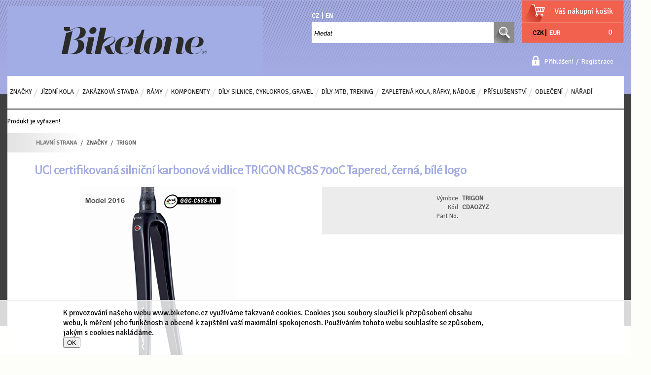

--- FILE ---
content_type: text/html
request_url: https://www.biketone.cz/uci-certifikovana-silnicni-karbonova-vidlice-trigon-rc58s-700c-tapered-cerna-bile-logo_d2739.html?fulltextword=rc58s
body_size: 11404
content:

<!DOCTYPE html PUBLIC "-//W3C//DTD XHTML 1.0 Transitional//EN" "http://www.w3.org/TR/xhtml1/DTD/xhtml1-transitional.dtd">
<html xmlns="http://www.w3.org/1999/xhtml" xml:lang="cs" lang="cs">
<head>
  <meta http-equiv="Content-Type" content="text/html; charset=utf-8" />
  
    <meta name="robots" content="index,follow" />
    <meta name="googlebot" content="index,follow,snippet,archive" />
    <link rel="canonical" href="https://www.biketone.cz/uci-certifikovana-silnicni-karbonova-vidlice-trigon-rc58s-700c-tapered-cerna-bile-logo_d2739.html" />
  <meta name="author" content="Cybersoft s.r.o., http://www.cybersoft.cz/" />
  <meta name="keywords" content="karbon Trigon" /><meta name="description" content="" /><title>UCI certifikovaná silniční karbonová vidlice TRIGON RC58S 700C Tapered, černá, bílé logo | Biketone</title>
  <link rel="sitemap" href="sitemap_index.xml" />
  <link href="https://fonts.googleapis.com/css?family=Signika+Negative" rel="stylesheet" type="text/css" />
  <link href="https://fonts.googleapis.com/css?family=Alegreya+Sans" rel="stylesheet" type="text/css" />
  <link href='https://fonts.googleapis.com/css?family=Signika+Negative|Alegreya+Sans&subset=latin,latin-ext' rel='stylesheet' type='text/css'>
  <link href="default_css.asp?ver=1-100&amp;lp=stoitem" rel="stylesheet" type="text/css" />
  
  <script type="text/javascript" src="https://ajax.googleapis.com/ajax/libs/jquery/1.4.2/jquery.min.js"></script>
  <script type="text/javascript" src="https://ajax.googleapis.com/ajax/libs/jqueryui/1.8.6/jquery-ui.min.js"></script>
  
  <script language="JavaScript" type="text/JavaScript" src="default_js.asp?lngid=2&amp;ver=1-100"></script>
  
  <script language="JavaScript" type="text/JavaScript">
    rq_cls='stoitem';
    strId = 0
    curId = 0
  </script>

<script type="text/javascript">
 var _gaq = _gaq || [];
 _gaq.push(["_setAccount", "UA-80830012-1"]);
 _gaq.push(["_trackPageview"]);

 (function() {
   var ga = document.createElement("script"); ga.type = "text/javascript"; ga.async = true;
   ga.src = ("https:" == document.location.protocol ? "https://ssl" : "http://www") + ".google-analytics.com/ga.js";
   var s = document.getElementsByTagName("script")[0]; s.parentNode.insertBefore(ga, s);
 })();
</script> 


<script>(function(w,d,s,l,i){w[l]=w[l]||[];w[l].push({'gtm.start':
new Date().getTime(),event:'gtm.js'});var f=d.getElementsByTagName(s)[0],
j=d.createElement(s),dl=l!='dataLayer'?'&l='+l:'';j.async=true;j.src=
'https://www.googletagmanager.com/gtm.js?id='+i+dl;f.parentNode.insertBefore(j,f);
})(window,document,'script','dataLayer','GTM-M8LHXTB');</script>
     
  
</head>

<!--[if IE 6 ]> <body class="ie6"> <![endif]-->
<!--[if IE 7 ]> <body class="ie7"> <![endif]-->
<!--[if IE 8 ]> <body class="ie8"> <![endif]-->
<!--[if IE 9 ]> <body class="ie9"> <![endif]-->
<!--[if (gt IE 9)|!(IE)]><!--> <body> <!--<![endif]-->
  <noscript><iframe src="https://www.googletagmanager.com/ns.html?id=GTM-M8LHXTB" height="0" width="0" style="display:none;visibility:hidden"></iframe></noscript>
  <div id="maincont">
    
  
  <div class="outercont">
    <div class="innercont">
    <div class="wrapcont">
  <div id="centercont">
    
    <div id="stoitem_detail" xmlns:msxsl="urn:schemas-microsoft-com:xslt" xmlns:u="urn:my-script-blocks">
<div class="tabformcont msgbox msgbox  ">
<div class="hdr">
<div class="l"> </div>
<div class="c">
<p>Produkt je vyřazen!</p>
<div class="clear"> </div>
</div>
<div class="r"> </div>
<div class="clear"> </div>
</div>
<div class="cnt">
<div class="out">
<div class="in">
<table class="tabform" cellpadding="0" cellspacing="0"><tr><td>Produkt již není v naší nabídce.<br />Kontaktujte prosím, manažera produktu:<br /><br />Aneta Valterová_produkt<br /><a href="mailto:product@biketone.cz" class="a_mailto">product@biketone.cz</a></td></tr></table>
</div>
</div>
<div class="clear"> </div>
</div>
<div class="ftr"><div class="l"> </div><div class="c"> </div><div class="r"> </div></div>
<div class="clear"> </div>
</div>
<div class="navbar">
<div class="out">
<div class="in">
<ul class="stoitem_navi">
<li class="hp">
<div itemscope="itemscope" itemtype="http://data-vocabulary.org/Breadcrumb"><span> </span><a itemgroup="url" href="default.asp"><em itemprop="title">Hlavní strana</em></a><p> </p></div>
</li>
<li class="active">
<div itemscope="itemscope" itemtype="http://data-vocabulary.org/Breadcrumb">
<span> </span>
<a itemgroup="url" href="default.asp?cls=spresenttrees&amp;strid=2">
<em itemprop="title">Značky</em>
</a>
<p> </p>
</div>
</li><li class="active">
<div itemscope="itemscope" itemtype="http://data-vocabulary.org/Breadcrumb">
<span> </span>
<a itemgroup="url" href="znacky_c12.html">
<em itemprop="title">TRIGON</em>
</a>
<p> </p>
</div>
</li></ul>
<input type="hidden" id="tc_code" name="tc_code" value="2,12," />
</div>
</div>
</div>
<div class="sti_detail_head">
<div class="hdr">
<div class="l"> </div>
<div class="c">
<h1>UCI certifikovaná silniční karbonová vidlice TRIGON RC58S 700C Tapered, černá, bílé logo</h1></div>
<div class="r"> </div>
</div>
<div class="cnt">
<div class="out">
<div class="in">
<div class="sti_img">
<div class="hdr">
<div class="l"> </div>
<div class="c"></div>
<div class="r"> </div>
</div>
<div class="cnt">
<div class="out">
<div class="in">
<div class="sti_bigimg" id="sti_bigimg">
<div class="out">
<div class="in">
<a href="uci-certifikovana-silnicni-karbonova-vidlice-trigon-rc58s-700c-tapered-cerna-bile-logo_ies60114.jpg" rel="prettyPhoto[pp_gal]" title="Zobrazit galerii UCI certifikovaná silniční karbonová vidlice TRIGON RC58S 700C Tapered, černá, bílé logo"><img src="uci-certifikovana-silnicni-karbonova-vidlice-trigon-rc58s-700c-tapered-cerna-bile-logo_i2739.jpg" alt="UCI certifikovaná silniční karbonová vidlice TRIGON RC58S 700C Tapered, černá, bílé logo" /></a>
</div>
</div>
</div>
<div class="stigallery" id="stigallery">
<div class="hdr">
<div class="l"> </div>
<div class="c"></div>
<div class="r"> </div>
</div>
<div class="cnt">
<div class="out">
<div class="in">
<ul class="jcarousel-skin-tango" id="stigalleryul">
<li>
<a href="img.asp?attid=60115" rel="prettyPhoto[pp_gal]"><img src="uci-certifikovana-silnicni-karbonova-vidlice-trigon-rc58s-700c-tapered-cerna-bile-logo-image1-small_ies60117.jpg" alt="UCI certifikovaná silniční karbonová vidlice TRIGON RC58S 700C Tapered, černá, bílé logo" /></a>
</li>
<li>
<a href="img.asp?attid=60116" rel="prettyPhoto[pp_gal]"><img src="uci-certifikovana-silnicni-karbonova-vidlice-trigon-rc58s-700c-tapered-cerna-bile-logo-image1-small_ies60118.jpg" alt="UCI certifikovaná silniční karbonová vidlice TRIGON RC58S 700C Tapered, černá, bílé logo" /></a>
</li>
<li>
<a href="img.asp?attid=60119" rel="prettyPhoto[pp_gal]"><img src="uci-certifikovana-silnicni-karbonova-vidlice-trigon-rc58s-700c-tapered-cerna-bile-logo-image1-small_ies60120.jpg" alt="UCI certifikovaná silniční karbonová vidlice TRIGON RC58S 700C Tapered, černá, bílé logo" /></a>
</li>
</ul>
</div>
</div>
</div>
<div class="ftr"><table cellspacing="0" cellpadding="0" width="100%"><tr><td class="l"><div> </div></td><td class="c"><div> </div></td><td class="r"><div> </div></td></tr></table></div>
</div>
<div class="statuscont">
<div class="out">
<div class="in">
       
      <div class="case">
                 
              </div>
</div>
</div>
</div>
</div>
</div>
</div>
<div class="ftr"><table cellspacing="0" cellpadding="0" width="100%"><tr><td class="l"><div> </div></td><td class="c"><div> </div></td><td class="r"><div> </div></td></tr></table></div>
</div>
<div class="sti_info">
<div class="hdr">
<div class="l"> </div>
<div class="c">
<div class="clear"> </div>
</div>
<div class="r"> </div>
<div class="clear"> </div>
</div>
<div class="cnt">
<div class="out">
<div class="in">
<table class="sti_inftbl" cellpadding="0" cellspacing="0"><tr class="producent"><th>Výrobce</th>
<td colspan="2">
<h2>TRIGON 
                                  </h2>
</td>
</tr>
<tr class="code"><th>Kód</th><td colspan="2">CDAOZYZ</td></tr>
<tr class="partno"><th>Part No.</th><td colspan="2"></td></tr>
</table>
</div>
</div>
</div>
<div class="ftr"><table cellspacing="0" cellpadding="0" width="100%"><tr><td class="l"><div> </div></td><td class="c"><div> </div></td><td class="r"><div> </div></td></tr></table></div>
</div>
</div>
</div>
</div>
<div class="ftr"><table cellspacing="0" cellpadding="0" width="100%"><tr><td class="l"><div> </div></td><td class="c"><div> </div></td><td class="r"><div> </div></td></tr></table></div>
<div class="clear"> </div>
</div>
<div class="sti_shortnote" id="sti_shortnote">
<div class="hdr">
<div class="l"> </div>
<div class="c">
<div class="clear"> </div>
</div>
<div class="r"> </div>
<div class="clear"> </div>
</div>
<div class="cnt">
<div class="out">
<div class="in">
</div>
</div>
<div class="clear"> </div>
</div>
<div class="ftr"><table cellspacing="0" cellpadding="0" width="100%"><tr><td class="l"><div> </div></td><td class="c"><div> </div></td><td class="r"><div> </div></td></tr></table></div>
<div class="clear"> </div>
</div>
<div id="tabs">
<ul><li> </li>
</ul>
</div>
<div class="tabpage sti_relation_block" id="sti_relation_block">
<div class="cnt">
<div class="out">
<div class="in">
<div class="boxcont sti_relation"><div class="hdr">
<div class="l"> </div>
<div class="c">
<p>Související produkty</p>
<div class="clear"> </div>
</div>
<div class="r"> </div>
<div class="clear"> </div>
</div>
<div class="cnt">
<div class="out">
<div class="in">
<div class="prodbox">
<div class="hdr">
<div class="l"> </div>
<div class="c">
<div class="srename"><p>Související produkt           </p></div>
<h2><a href="uci-silnicni-karbonovy-ram-trigon-tr225-race-cerno-cerveny_d2123.html" title="">UCI silniční karbonový rám TRIGON TR225 RACE, černo-červený</a></h2>
<div class="clear"> </div>
</div>
<div class="r"> </div>
<div class="clear"> </div>
</div>
<div class="cnt">
<div class="out">
<div class="in">
<div class="img"><a href="uci-silnicni-karbonovy-ram-trigon-tr225-race-cerno-cerveny_d2123.html"><img src="uci-silnicni-karbonovy-ram-trigon-tr225-race-cerno-cerveny_ig2123.jpg?attname=thumbnail&amp;attpedid=52" alt="" /></a></div>
<div class="note"><p>
</p></div>
<div class="price">
<div class="wvat"><p> </p><span>9 500 <em>Kč </em></span><strong>s DPH</strong></div>
<div class="wovat"><p> </p><span>7 851 <em>Kč         </em></span><strong>bez DPH</strong></div>
</div>
<div class="tools">
<div class="out">
<div class="in">
<div class="stiqty">
<div class="out">
<div class="in">
<div class="stiqtyin">
<div class="isbundle">
<strong>
<a href="default.asp?cls=stoitem&amp;stiid=2123" title="sestava">Zvolte variantu</a>
</strong>
</div>
</div>
</div>
</div>
</div>
<p class="modal iframe">
<em class="imgyes"><img src="img/stiqtyyes.gif" alt="skladem" title="skladem" /></em>
</p>
<div class="comp"><div class="out"><div class="in"><a href="javascript:addToCompare(&quot;2123&quot;,&quot;default.asp?cls=stoitem&amp;stiid=&quot;,&quot;BDACA&quot;,&quot;UCI silniční karbonový rám TRIGON TR225 RACE, černo-červený&quot;,&quot;9 500.00 Kč        &quot;);">Porovnat</a></div></div></div>
</div>
</div>
</div>
<div class="statuscont">
<div class="out">
<div class="in">
       
      </div>
<div class="clear"> </div>
</div>
<div class="clear"> </div>
</div>
<div class="clear"> </div>
</div>
<div class="clear"> </div>
</div>
<div class="clear"> </div>
</div>
<div class="ftr"><table cellspacing="0" cellpadding="0" width="100%"><tr><td class="l"><div> </div></td><td class="c"><div> </div></td><td class="r"><div> </div></td></tr></table></div>
</div>
<div class="prodbox">
<div class="hdr">
<div class="l"> </div>
<div class="c">
<div class="srename"><p>Související produkt           </p></div>
<h2><a href="silnicni-karbonova-vidlice-trigon-rc80f-disc-1-1-8-1-5-qr-ud-karbon-cerna-lesk-pouze-jako-soucast-ram-setu-tr636_d2735.html" title="">Silniční karbonová vidlice TRIGON RC80F Disc 1 1/8"-1,5", QR, UD karbon, černá lesk - POUZE jako součást rám. setu TR636</a></h2>
<div class="clear"> </div>
</div>
<div class="r"> </div>
<div class="clear"> </div>
</div>
<div class="cnt">
<div class="out">
<div class="in">
<div class="img"><a href="silnicni-karbonova-vidlice-trigon-rc80f-disc-1-1-8-1-5-qr-ud-karbon-cerna-lesk-pouze-jako-soucast-ram-setu-tr636_d2735.html"><img src="silnicni-karbonova-vidlice-trigon-rc80f-disc-1-1-8-1-5-qr-ud-karbon-cerna-lesk-pouze-jako-soucast-ram-setu-tr636_ig2735.jpg?attname=thumbnail&amp;attpedid=52" alt="" /></a></div>
<div class="note"><p>
</p></div>
<div class="price">
<div class="wvat"><p> </p><span>5 914 <em>Kč         </em></span><strong>s DPH</strong></div>
<div class="wovat"><p> </p><span>4 888<em> Kč        </em> </span><strong>bez DPH</strong></div>
</div>
<div class="tools">
<div class="out">
<div class="in">
<div class="buybox">
<div class="out">
<div class="in">
<form action="">
<div class="inp_txt_qty"><div class="out"><div class="in"><input type="text" name="qty" value="1" onfocus="select()" maxlength="4" onkeypress="if(event.keyCode==13) return buy(-1, 0, this.parentNode.parentNode.parentNode.parentNode);" /></div></div></div>
<div class="btnn buy "><a href="#" onclick="return buy(-1, 0, this.parentNode.parentNode)" title="Vložit do košíku"><em> </em><strong><q>KOUPIT</q></strong></a><div class="clear"> </div></div>
<div class="glbact"><input type="hidden" name="stiid" value="2735" /></div></form>
</div>
</div>
</div>
<div class="stiqty stiqtyinet" title="2735"><div class="out"><div class="in"><div class="stiqtyin"><a href="javascript: ShowQueues(2735, 1)" title="více o stavu skladu"><em class="imgyes"><img src="img/stiqtyyes.gif" alt="skladem" title="skladem" /></em></a></div></div></div></div>
<div class="comp"><div class="out"><div class="in"><a href="javascript:addToCompare(&quot;2735&quot;,&quot;default.asp?cls=stoitem&amp;stiid=&quot;,&quot;CDAOSZZ&quot;,&quot;Silniční karbonová vidlice TRIGON RC80F Disc 1 1/8-1,5, QR, UD karbon, černá lesk - POUZE jako součást rám. setu TR636&quot;,&quot;5 914.00 Kč        &quot;);">Porovnat</a></div></div></div>
</div>
</div>
</div>
<div class="statuscont">
<div class="out">
<div class="in">
       
      </div>
<div class="clear"> </div>
</div>
<div class="clear"> </div>
</div>
<div class="clear"> </div>
</div>
<div class="clear"> </div>
</div>
<div class="clear"> </div>
</div>
<div class="ftr"><table cellspacing="0" cellpadding="0" width="100%"><tr><td class="l"><div> </div></td><td class="c"><div> </div></td><td class="r"><div> </div></td></tr></table></div>
</div>
<div class="prodbox">
<div class="hdr">
<div class="l"> </div>
<div class="c">
<div class="srename"><p>Související produkt           </p></div>
<h2><a href="silnicni-karbonova-vidlice-trigon-rc63b-1-1-8-1-5-3k-karbon-leskla-s-logem_d2738.html" title="">Silniční karbonová vidlice TRIGON RC63B 1 1/8"-1,5", 3K karbon, lesklá, s logem</a></h2>
<div class="clear"> </div>
</div>
<div class="r"> </div>
<div class="clear"> </div>
</div>
<div class="cnt">
<div class="out">
<div class="in">
<div class="img"><a href="silnicni-karbonova-vidlice-trigon-rc63b-1-1-8-1-5-3k-karbon-leskla-s-logem_d2738.html"><img src="silnicni-karbonova-vidlice-trigon-rc63b-1-1-8-1-5-3k-karbon-leskla-s-logem_ig2738.jpg?attname=thumbnail&amp;attpedid=52" alt="" /></a></div>
<div class="note"><p>




</p></div>
<div class="price">
<div class="wvat"><p> </p><span>5 451 <em>Kč         </em></span><strong>s DPH</strong></div>
<div class="wovat"><p> </p><span>4 505<em> Kč        </em> </span><strong>bez DPH</strong></div>
</div>
<div class="tools">
<div class="out">
<div class="in">
<div class="buybox">
<div class="out">
<div class="in">
<form action="">
<div class="inp_txt_qty"><div class="out"><div class="in"><input type="text" name="qty" value="1" onfocus="select()" maxlength="4" onkeypress="if(event.keyCode==13) return buy(-1, 0, this.parentNode.parentNode.parentNode.parentNode);" /></div></div></div>
<div class="btnn buy "><a href="#" onclick="return buy(-1, 0, this.parentNode.parentNode)" title="Vložit do košíku"><em> </em><strong><q>KOUPIT</q></strong></a><div class="clear"> </div></div>
<div class="glbact"><input type="hidden" name="stiid" value="2738" /></div></form>
</div>
</div>
</div>
<div class="stiqty stiqtyinet" title="2738"><div class="out"><div class="in"><div class="stiqtyin"><a href="javascript: ShowQueues(2738, 1)" title="více o stavu skladu"><em class="imgyes"><img src="img/stiqtyyes.gif" alt="skladem" title="skladem" /></em></a></div></div></div></div>
<div class="comp"><div class="out"><div class="in"><a href="javascript:addToCompare(&quot;2738&quot;,&quot;default.asp?cls=stoitem&amp;stiid=&quot;,&quot;CDAOYZK&quot;,&quot;Silniční karbonová vidlice TRIGON RC63B 1 1/8-1,5, 3K karbon, lesklá, s logem&quot;,&quot;5 451.00 Kč        &quot;);">Porovnat</a></div></div></div>
</div>
</div>
</div>
<div class="statuscont">
<div class="out">
<div class="in">
       
      </div>
<div class="clear"> </div>
</div>
<div class="clear"> </div>
</div>
<div class="clear"> </div>
</div>
<div class="clear"> </div>
</div>
<div class="clear"> </div>
</div>
<div class="ftr"><table cellspacing="0" cellpadding="0" width="100%"><tr><td class="l"><div> </div></td><td class="c"><div> </div></td><td class="r"><div> </div></td></tr></table></div>
</div>
<div class="prodbox">
<div class="hdr">
<div class="l"> </div>
<div class="c">
<div class="srename"><p>Související produkt           </p></div>
<h2><a href="uci-silnicni-karbonovy-ram-trigon-tr002-tr821-550-l-pf30-3k-karbon-lesk-cerveno-cerna_d1775.html" title="">UCI silniční karbonový rám TRIGON TR002 (TR821) 550 (L) PF30 3K karbon lesk, červeno-černá</a></h2>
<div class="clear"> </div>
</div>
<div class="r"> </div>
<div class="clear"> </div>
</div>
<div class="cnt">
<div class="out">
<div class="in">
<div class="img"><a href="uci-silnicni-karbonovy-ram-trigon-tr002-tr821-550-l-pf30-3k-karbon-lesk-cerveno-cerna_d1775.html"><img src="uci-silnicni-karbonovy-ram-trigon-tr002-tr821-550-l-pf30-3k-karbon-lesk-cerveno-cerna_ig1775.jpg?attname=thumbnail&amp;attpedid=52" alt="" /></a></div>
<div class="note"><p>
</p></div>
<div class="price">
<div class="wvat"><p> </p><span>9 900 <em>Kč         </em></span><strong>s DPH</strong></div>
<div class="wovat"><p> </p><span>8 182<em> Kč        </em> </span><strong>bez DPH</strong></div>
</div>
<div class="tools">
<div class="out">
<div class="in">
<div class="buybox">
<div class="out">
<div class="in">
<form action="">
<div class="inp_txt_qty"><div class="out"><div class="in"><input type="text" name="qty" value="1" onfocus="select()" maxlength="4" onkeypress="if(event.keyCode==13) return buy(-1, 0, this.parentNode.parentNode.parentNode.parentNode);" /></div></div></div>
<div class="btnn buy "><a href="#" onclick="return buy(-1, 0, this.parentNode.parentNode)" title="Vložit do košíku"><em> </em><strong><q>KOUPIT</q></strong></a><div class="clear"> </div></div>
<div class="glbact"><input type="hidden" name="stiid" value="1775" /></div></form>
</div>
</div>
</div>
<div class="stiqty stiqtyinet" title="1775"><div class="out"><div class="in"><div class="stiqtyin"><a href="javascript: ShowQueues(1775, 1)" title="více o stavu skladu"><em class="imgno"><img src="img/stiqtyno.gif" alt="není skladem" title="není skladem" /></em></a></div></div></div></div>
<div class="comp"><div class="out"><div class="in"><a href="javascript:addToCompare(&quot;1775&quot;,&quot;default.asp?cls=stoitem&amp;stiid=&quot;,&quot;BDAICQZ&quot;,&quot;UCI silniční karbonový rám TRIGON TR002 (TR821) 550 (L) PF30 3K karbon lesk, červeno-černá&quot;,&quot;9 900.00 Kč        &quot;);">Porovnat</a></div></div></div>
</div>
</div>
</div>
<div class="statuscont">
<div class="out">
<div class="in">
       
      </div>
<div class="clear"> </div>
</div>
<div class="clear"> </div>
</div>
<div class="clear"> </div>
</div>
<div class="clear"> </div>
</div>
<div class="clear"> </div>
</div>
<div class="ftr"><table cellspacing="0" cellpadding="0" width="100%"><tr><td class="l"><div> </div></td><td class="c"><div> </div></td><td class="r"><div> </div></td></tr></table></div>
</div>
<div class="clear"> </div>
</div>
<div class="clear"> </div>
</div>
<div class="clear"> </div>
</div>
<div class="ftr"><table cellspacing="0" cellpadding="0" width="100%"><tr><td class="l"><div> </div></td><td class="c"><div> </div></td><td class="r"><div> </div></td></tr></table></div>
<div class="clear"> </div>
</div>
</div>
</div>
<div class="clear"> </div>
</div>
<div class="ftr"><table cellspacing="0" cellpadding="0" width="100%"><tr><td class="l"><div> </div></td><td class="c"><div> </div></td><td class="r"><div> </div></td></tr></table></div>
<div class="clear"> </div>
</div>
<div class="tabpage sticomment" id="sticomment">
<div class="hdr">
<div class="l"> </div>
<div class="c">
<p>Podrobnosti o produktu</p>
<div class="clear"> </div>
</div>
<div class="r"> </div>
<div class="clear"> </div>
</div>
<div class="cnt">
<div class="out">
<div class="in">
<table class="tabform" cellpadding="0" cellspacing="0"><tr>
<td>
<p><strong>Popis produktu:</strong></p>
<div class="sti_catimg">
<div class="out">
<div class="in">
<img src="img.asp?scsscaid=3" alt="" />
</div>
</div>
</div>
<p><br>
<table
 style="border-collapse: collapse; height: 125px; width: 698px;"
 border="0" cellpadding="0" cellspacing="0">
  <tbody>
    <tr>
      <td
 style="height: 21px; text-align: left; vertical-align: top; width: 141px; font-weight: bold;">RC58S</td>
      <td
 style="height: 21px; vertical-align: top; width: 556px; font-weight: bold;">UCI
certifikovaná silniční karbonová vidlice 700C TRIGON</td>
    </tr>
    <tr>
      <td style="vertical-align: top; font-weight: bold;">Axle
to Crown:</td>
      <td style="vertical-align: top;">364.5 mm</td>
    </tr>
    <tr>
      <td
 style="height: 21px; vertical-align: top; width: 141px; font-weight: bold;">Vlastnosti:</td>
      <td style="height: 21px; vertical-align: top; width: 556px;">Aerodynamický
tvar a příčné prohnutí vidlice umožňuje lepší proudění vzduchu a
zajišťuje větší tuhost</td>
    </tr>
    <tr>
      <td
 style="vertical-align: top; width: 141px; font-weight: bold;">&nbsp;</td>
      <td style="vertical-align: top; width: 556px;">Integrované
karbonové patky</td>
    </tr>
    <tr>
      <td style="height: 15pt; width: 141px; font-weight: bold;">Karbonový
krk:</td>
      <td style="height: 15pt; width: 556px;">&Oslash 1-1/8"
- 1.5" Tapered (včetně vložky EX02)</td>
    </tr>
    <tr>
      <td
 style="height: 21px; vertical-align: top; width: 141px; font-weight: bold;">Provedení:</td>
      <td style="height: 21px; vertical-align: top; width: 556px;"><strong>Model
2014:</strong> 3K karbon, lesklý design, černá barva, bílé logo<br>
      <strong>Model 2016:</strong> UD karbon, lesklý
design, černá barva, bílé logo</td>
    </tr>
    <tr>
      <td
 style="height: 21px; vertical-align: top; width: 141px; font-weight: bold;">Hmotnost:</td>
      <td style="height: 21px; vertical-align: top; width: 556px;">395
g</td>
    </tr>
  </tbody>
</table>
<p><br>
<big><strong>Do poznámky v objednávce, prosím, uveďte Vámi
preferovaný model.<br>
Součástí vidlice je hliníková vložka - matice TRIGON</strong> <a
 href="http://www.biketone.cz/hlinikova-vlozka-matice-trigon-ex02-pro-karbonovy-krk-vidlice-1-1-8-stribrny-bez-loga_d188.html?fulltextword=ex02&amp;action=setlng&amp;lngid=2"
 style="text-decoration: underline; color: rgb(153, 153, 255);">EX02</a><br>
<br>
<strong>Vyrobeno na Taiwanu.</strong></big></p>
</p><br /><div id="stimancont" class="tabpage stimancont">
<div class="hdr">
<div class="l"> </div>
<div class="c">
<p>Obchodníci</p>
<div class="clear"> </div>
</div>
<div class="r"> </div>
<div class="clear"> </div>
</div>
<div class="cnt">
<div class="out">
<div class="in tabform">
<p><strong>Produkt manažer:</strong></p><p>Aneta Valterová_produkt, +420581808222, +420737915493, <a href="mailto:product@biketone.cz?subject= CDAOZYZ - UCI certifikovaná silniční karbonová vidlice TRIGON RC58S 700C Tapered, černá, bílé logo" class="a_mailto">product@biketone.cz</a></p><br /></div>
<div class="clear"> </div>
</div>
<div class="clear"> </div>
</div>
<div class="ftr"><table cellspacing="0" cellpadding="0" width="100%"><tr><td class="l"><div> </div></td><td class="c"><div> </div></td><td class="r"><div> </div></td></tr></table></div>
<div class="clear"> </div>
</div>
<p><strong>Stránky výrobce:</strong></p><p><a target="_blank" href="https://trigonbike.com/" class="a_mailto">https://trigonbike.com/</a></p><br /></td>
</tr>
</table>
</div>
</div>
</div>
<div class="ftr"><table cellspacing="0" cellpadding="0" width="100%"><tr><td class="l"><div> </div></td><td class="c"><div> </div></td><td class="r"><div> </div></td></tr></table></div>
</div>
<div class="tabpage parsets" id="parsets">
<div class="hdr">
<div class="l"> </div>
<div class="c">
<p>Parametry</p>
<div class="clear"> </div>
</div>
<div class="r"> </div>
<div class="clear"> </div>
</div>
<div class="cnt">
<div class="out">
<div class="in">
<table class="tabform" cellpadding="0" cellspacing="0"><tr>
<th class="paramname"><strong>Název</strong></th>
<th class="paramvalue"><strong>Hodnota</strong></th>
</tr><tr>
<td class="paramname">SEO - Keywords: 
                      </td>
<td class="paramvalue">Trigon, Trigon karbon, karbon Trigon</td>
</tr><tr>
<td class="paramname">Materiál: 
                      </td>
<td class="paramvalue">Karbon Venus C7</td>
</tr><tr>
<td class="paramname">Model vidlice: 
                      </td>
<td class="paramvalue">Silniční vidlice</td>
</tr><tr>
<td class="paramname">Krk vidlice: 
                      </td>
<td class="paramvalue">1-1/8"-1.5" - Taper</td>
</tr></table>
</div>
<div class="clear"> </div>
</div>
<div class="clear"> </div>
</div>
<div class="ftr"><table cellspacing="0" cellpadding="0" width="100%"><tr><td class="l"><div> </div></td><td class="c"><div> </div></td><td class="r"><div> </div></td></tr></table></div>
<div class="clear"> </div>
</div>
<div class="tabpage sti_cattree" id="sti_cattree">
<div class="hdr">
<div class="l"> </div>
<div class="c">
<p>Zařazení produktu</p>
<div class="clear"> </div>
</div>
<div class="r"> </div>
<div class="clear"> </div>
</div>
<div class="cnt">
<div class="out">
<div class="in">
<ul><li class="first"><a href="default.asp?cls=spresenttrees&amp;strid=2">Značky</a></li><li><span> </span><a href="znacky_c12.html"><strong>TRIGON</strong></a></li></ul><ul><li class="first"><a href="default.asp?cls=spresenttrees&amp;strid=2">Značky</a></li><li><span> </span><a href="komponenty_c36.html">VIDLICE, TLUMIČE</a></li><li><span> </span><a href="komponenty-vidlice-tlumice_c187.html">Silniční vidlice</a></li><li><span> </span><a href="komponenty-vidlice-tlumice-silnicni-vidlice_c628.html"><strong>Silniční vidlice 1-1/8" - 1-1/2" Tapered</strong></a></li></ul><ul><li class="first"><a href="default.asp?cls=spresenttrees&amp;strid=5">Komponenty</a></li><li><span> </span><a href="komponenty_c36.html">VIDLICE, TLUMIČE</a></li><li><span> </span><a href="komponenty-vidlice-tlumice_c187.html">Silniční vidlice</a></li><li><span> </span><a href="komponenty-vidlice-tlumice-silnicni-vidlice_c628.html"><strong>Silniční vidlice 1-1/8" - 1-1/2" Tapered</strong></a></li></ul><ul><li class="first"><a href="default.asp?cls=spresenttrees&amp;strid=19"><strong>TRIGON</strong></a></li></ul></div>
<div class="clear"> </div>
</div>
<div class="clear"> </div>
</div>
<div class="ftr"><table cellspacing="0" cellpadding="0" width="100%"><tr><td class="l"><div> </div></td><td class="c"><div> </div></td><td class="r"><div> </div></td></tr></table></div>
<div class="clear"> </div>
</div>
<div class="tabpage discuscont" id="discuscont">
<div class="hdr">
<div class="l"> </div>
<div class="c">
<p>Diskuse<span> (0)</span></p>
<div class="clear"> </div>
</div>
<div class="r"> </div>
<div class="clear"> </div>
</div>
<div class="cnt">
<div class="out">
<div class="in">
<a name="discussion"> </a>
<table class="tabform">
<tr><td colspan="2">Diskuse neobsahuje žádné příspěvky</td></tr><tr>
<td colspan="2">
<img src="img/disc3.gif" alt="Vstup do diskuse - počet příspěvků: " /> 
        							<a href="default.asp?cls=discussion&amp;disid=-1&amp;stiid=2739&amp;dissrcid=&amp;req=default%2Easp%3Fcls%3Dstoitem%26stiid%3D2739%26fulltextword%3Drc58s&amp;disxsrtid=">Vstup do diskuse - počet příspěvků: 0</a>  
                        <img src="img/disc4.gif" alt="Odebírat diskusi e-mailem" /> <a href=".?show=email&amp;cls=discussion&amp;stiid=2739&amp;disid=-1&amp;srtid=0&amp;req=%3Fcls%3Dstoitem%26stiid%3D2739%26fulltextword%3Drc58s">Odebírat diskusi e-mailem</a>
</td>
</tr>
</table>
</div>
<div class="clear"> </div>
</div>
<div class="clear"> </div>
</div>
<div class="ftr"><table cellspacing="0" cellpadding="0" width="100%"><tr><td class="l"><div> </div></td><td class="c"><div> </div></td><td class="r"><div> </div></td></tr></table></div>
<div class="clear"> </div>
</div>
<div id="stigpsr" class="tabpage stigpsr">
<div class="hdr">
<div class="l"> </div>
<div class="c">
<p>GPSR</p>
<div class="clear"> </div>
</div>
<div class="r"> </div>
<div class="clear"> </div>
</div>
<div class="cnt">
<div class="contact">
<b>Výrobce:</b><br />Great Go Cycles Inc.<br />No. 146, Qingnian Rd., Dajia Dist., Taichung City 437, Taiwan<br />E-mail: <a href="mailto:service@trigonbike.com">service@trigonbike.com</a><br />
</div>
<br />
<div class="contact">
<b>Osoba odpovědná v EU:</b><br />WINTECH CZ a.s.<br />Seifertova 33, 750 02 Přerov, Česká republika / Czech Republic<br />E-mail: <a href="mailto:info@biketone.cz">info@biketone.cz</a><br />Telefon: <a href="tel:+420 581 808 222    ">+420 581 808 222    </a>
</div>
</div>
</div>
<script language="JavaScript" type="text/javascript">var jxstiid =2739 ;var tabpageajaxload='';addToLastVisited("2739","uci-certifikovana-silnicni-karbonova-vidlice-trigon-rc58s-700c-tapered-cerna-bile-logo_d2739.html","CDAOZYZ","UCI certifikovaná silniční karbonová vidlice TRIGON RC58S 700C Tapered, černá, bílé logo","3 807.00 ","img/no_img_1.gif");</script>
</div>

	<div class="clear">&#160;</div>
  </div><!-- end of centercont-->    
    
    
  <br class="clear"/>
  </div><!-- end of wrapcont -->
 

   <!--<br class="clear"/>-->
  </div> <!-- end of innercont-->
  <br class="clear"/>
</div><!-- end of outercont -->

<div id="topcont">
      <div id="top">
        <div class="middle">
          <div class="left">&#160;</div>
          <div class="right">&#160;</div>
          <br class="clear"/>
          <a href="default.asp?" class="logo">&#160;</a>
        </div>
        
        <div class="boxcont srchcont">
            <div class="cnt">
              <form action="default.asp" method="get">
          			<input type="hidden" name="cls" value="stoitems" /> 
                <input type="hidden" name="stifulltext_search" value="and" />     
    	    	    
                <input type="text" name="fulltext" class="hint input_text" maxlength="30" onfocus="this.select()" value="" title="Hledat"/>
                <input type="submit" class="button input_submit" value=""/>
                    	    	    
    		    		    <!-- a href="default.asp?cls=catalog&amp;xsl=xsearch&amp;u_mode=sti&amp;catalog=scategorytype&amp;catalog=scategory&amp;catalog=producttype&amp;catalog=stoitemstatus&amp;catalog=store&amp;catalog=presenttree&amp;strtype=0&amp;strsort=%25&amp;nodocsselect=1">Podrobné vyhledávání</a>
      	    	    	<a href="default.asp?show=stiparinf">Parametrické vyhledávání</a -->
    	        </form>
    	      </div>  
  	                        	        
	      </div>
        <div class="menulog">
          <a onclick="setLocalization('setlng', 'lngid', 2)" >CZ</a><span>|</span><a onclick="setLocalization('setlng', 'lngid', 1)" >EN</a>
        </div>
      </div>
        
          <div id="sptnav">
            <a href="znacky_c2.html" rel="incspresentnavigator_jx.asp?navstrid=2"><span>Značky</span><div class="abspart" style="display: none;">&nbsp;</div></a><a href="jizdni-kola_c3.html" rel="incspresentnavigator_jx.asp?navstrid=3"><span>Jízdní kola</span><div class="abspart" style="display: none;">&nbsp;</div></a><a href="zakazkova-stavba_c479.html" rel="incspresentnavigator_jx.asp?navstrid=479"><span>Zakázková stavba</span><div class="abspart" style="display: none;">&nbsp;</div></a><a href="ramy_c4.html" rel="incspresentnavigator_jx.asp?navstrid=4"><span>Rámy</span><div class="abspart" style="display: none;">&nbsp;</div></a><a href="komponenty_c5.html" rel="incspresentnavigator_jx.asp?navstrid=5"><span>Komponenty</span><div class="abspart" style="display: none;">&nbsp;</div></a><a href="dily-silnice-cyklokros-gravel_c6.html" rel="incspresentnavigator_jx.asp?navstrid=6"><span>Díly silnice, Cyklokros, Gravel</span><div class="abspart" style="display: none;">&nbsp;</div></a><a href="dily-mtb-treking_c55.html" rel="incspresentnavigator_jx.asp?navstrid=55"><span>Díly MTB, Treking</span><div class="abspart" style="display: none;">&nbsp;</div></a><a href="zapletena-kola-rafky-naboje_c79.html" rel="incspresentnavigator_jx.asp?navstrid=79"><span>Zapletená kola, Ráfky, Náboje</span><div class="abspart" style="display: none;">&nbsp;</div></a><a href="prislusenstvi_c8.html" rel="incspresentnavigator_jx.asp?navstrid=8"><span>Příslušenství</span><div class="abspart" style="display: none;">&nbsp;</div></a><a href="obleceni_c9.html" rel="incspresentnavigator_jx.asp?navstrid=9"><span>Oblečení</span><div class="abspart" style="display: none;">&nbsp;</div></a><a href="naradi_c10.html" rel="incspresentnavigator_jx.asp?navstrid=10"><span>Nářadí</span><div class="abspart" style="display: none;">&nbsp;</div></a>
          </div>
         
          <div id="bsktcont">
            <div class="hdr"><a href="javascript:document.location.href='default.asp?cls=ordbaskets&catalogs=forordbaskets'">Váš nákupní košík</a></div>
            <div class="cnt">
               <div class="common">
                  <!-- div class="bsktcount"><strong id="i6_basket_count">0</strong>&#160;<span>položek</span><br class="clear"/></div -->
                  <div class="btnn"><a href="javascript:document.location.href='default.asp?cls=ordbaskets&catalogs=forordbaskets'"><em>&#160;</em><strong><q>&#160;</q></strong><span>&#160;</span></a><br class="clear"/></div>
                  <div class="menucur">                                                            
                    <span onClick="setLocalization('setcur', 'curid', 0)" class="act" >CZK</span>&nbsp;|&nbsp;
          	        <span onClick="setLocalization('setcur', 'curid', 14)" >EUR</span>
                  </div>
                  <div class="amount"><span id="i6_basket_price">0</span></div>
                  <br class="clear"/>
               </div>
               <div class="basketdetailsframe">
    	            <div class="hdr"><div class="l">&#160;</div><div class="c"><p>&#160;</p></div><div class="r">&#160;</div></div>
          	      	<div class="cnt">
          	       		<div class="out">
          	         		<div class="in">
          	         		<br class="clear"/>
          	         		</div><!-- end in -->
          	         		<br class="clear"/>
                   		</div><!-- end out -->
                   		<br class="clear" />
                  	</div><!-- end cnt -->
                  	<div class="ftr"><div class="l">&#160;</div><div class="c">&#160;</div><div class="r">&#160;</div></div>
  	              	<br class="clear"/>
               </div><!--end of basketdetailsframe-->
               <br class="clear"/>
            </div><!-- end cnt -->
            <div class="ftr">&#160;</div>
            <br class="clear"/>
          </div><!-- end bsktcont -->
        
        
        <br class="clear"/>
        
        
          <div id="logincontmenu">
            <a onclick="showLoginCont();">Přihlášení</a><span>/</span>
            <a class="newreg" href="javascript:document.location.href='default.asp?cls=catalog&amp;xsl=xcompany&amp;catalogs=forcompany'">Registrace</a>
          </div>
          <div id="logoncont" class="ds_none">
            <form action="default.asp" method="post" name="login">
	            <input type="hidden" name="cls" value="login" />
    	        <div class="cnt">
            		<input type="text" class="input_text hint" name="~ConLogName" title="Přihlašovací jméno" maxlength="50" onfocus="this.select()" value=""/>
               		<input type="password" class="input_password hint" name="~ConLogPswd" title="Heslo" maxlength="20" onfocus="this.select()" value=""/>
               		<input type="submit" class="hiddensubmit" id="loginsmtbtn" value="login" />
                  <div class="btnn"><a href="javascript:$(document.forms.login).trigger('submit');">Přihlášení</a><br class="clear"/></div>
               		<br class="clear" />
               		<div class="tools">
                      <a class="forgotpswd" href="javascript:document.location.href='default.asp?exec=inc/incnewpswd.asp'">Zapomněli jste heslo?</a>
                  		<a class="newreg" href="javascript:document.location.href='default.asp?cls=catalog&amp;xsl=xcompany&amp;catalogs=forcompany'">Registrace v našem klientském systému</a>
                  </div>
            	</div>
            	<div class="ftr">&#160;</div>
            	<!--script type="text/javascript">initLogOnCont('Přihlašovací jméno','Heslo');</script-->
            </form>
          </div><!-- logoncont --> 
          
	   <div class="clear">&#160;</div>
  </div><!--end of topcont-->
  
	<script language="JavaScript" type="text/JavaScript">
	 var se_lngid = 2	
		if(document.getElementById('tc_code')) LTreeSelOnLoadTC(-1, document.getElementById('tc_code').value);

	</script> 

  </div><!--end of maincont -->
    <div id="footercont">                        
            <div class="boxcont">
              <a id="btnn_home" href="#maincont">Nahoru</a>  
              <div class="cnt">
              
                <div id="sptnav_footer">
                  <a href="znacky_c2.html" rel="incspresentnavigator_jx.asp?navstrid=2"><span>Značky</span><div class="abspart" style="display: none;">&nbsp;</div></a><a href="jizdni-kola_c3.html" rel="incspresentnavigator_jx.asp?navstrid=3"><span>Jízdní kola</span><div class="abspart" style="display: none;">&nbsp;</div></a><a href="zakazkova-stavba_c479.html" rel="incspresentnavigator_jx.asp?navstrid=479"><span>Zakázková stavba</span><div class="abspart" style="display: none;">&nbsp;</div></a><a href="ramy_c4.html" rel="incspresentnavigator_jx.asp?navstrid=4"><span>Rámy</span><div class="abspart" style="display: none;">&nbsp;</div></a><a href="komponenty_c5.html" rel="incspresentnavigator_jx.asp?navstrid=5"><span>Komponenty</span><div class="abspart" style="display: none;">&nbsp;</div></a><a href="dily-silnice-cyklokros-gravel_c6.html" rel="incspresentnavigator_jx.asp?navstrid=6"><span>Díly silnice, Cyklokros, Gravel</span><div class="abspart" style="display: none;">&nbsp;</div></a><a href="dily-mtb-treking_c55.html" rel="incspresentnavigator_jx.asp?navstrid=55"><span>Díly MTB, Treking</span><div class="abspart" style="display: none;">&nbsp;</div></a><a href="zapletena-kola-rafky-naboje_c79.html" rel="incspresentnavigator_jx.asp?navstrid=79"><span>Zapletená kola, Ráfky, Náboje</span><div class="abspart" style="display: none;">&nbsp;</div></a><a href="prislusenstvi_c8.html" rel="incspresentnavigator_jx.asp?navstrid=8"><span>Příslušenství</span><div class="abspart" style="display: none;">&nbsp;</div></a><a href="obleceni_c9.html" rel="incspresentnavigator_jx.asp?navstrid=9"><span>Oblečení</span><div class="abspart" style="display: none;">&nbsp;</div></a><a href="naradi_c10.html" rel="incspresentnavigator_jx.asp?navstrid=10"><span>Nářadí</span><div class="abspart" style="display: none;">&nbsp;</div></a>
                </div>
              
            	<ul class="contacts">
                <li class="address"><p>BIKETONE</p><p>WINTECH CZ a.s.</p><p>Seifertova 2834/33</p><p>750 02 Přerov</p><p>Česká republika</p></li>
                <li class="tel"><p>+420 581 808 222</p></li>
                <li class="mail"><a href="mailto:info@biketone.cz">info@biketone.cz</a></li>
                <li class="social_foot">
                  <span class="fb_foot"><a href="https://www.facebook.com/biketone.cz/" target="_blank" title="Facebook Biketone"></a></span>
                  <span class="instagram_foot"><a href="https://www.instagram.com/biketone/" target="_blank" title="Instagram Biketone"><img src="img/instagram.png" /></a></span>
                </li>
                <li><a rel="prettyPhoto[iframes]" class="compareanchor" id="compareanchor" title="Srovnání produktů"><strong>Porovnat&nbsp;-&nbsp;</strong><span class="comparecount" id="comparecount">0</span>&nbsp;<q>ks</q></a>
                <div class="btnn btncomp"><a rel="prettyPhoto[iframes]" title="Srovnání produktů"></a></div>
                <div style="display: none;" class="comparedetails" id="comparedetails">
                      <form action="print.asp">
                        <table id="comparedetailstable" cellspacing="0">
                        <tbody><tr class="color_row">
                          <th class="left">&nbsp;<input name="cls" value="iisutil" type="hidden"><input name="action" value="stiparcomp" type="hidden"></th>
                          <th class="code">Kód</th>
                          <th class="name">Název produktu</th>
                          <th class="prc wvat">Vaše&nbsp;cena</th>
                          <th class="remove">&nbsp;</th>
                          <th class="right">&nbsp;</th>
                        </tr>
                        </tbody></table>
                      </form>                         
                  </div> <!--end of comparedetails--></li>              
              </ul>
              <ul class="menu">
                <li><a href="#">O nás</a></li>
                 
                  <li><a href="default.asp?inc=inc/kontakt.html&style=1">Kontakt</a></li>
                   
                <li><a href="#">Dodací podmínky</a></li>
                <li><a href="default.asp?inc=inc/obchodni-podminky.html&style=1">Obchodní podmínky</a></li>
                <li><a href="default.asp?inc=inc/ochrana-osobnich-udaju.html&style=1">Ochrana osobních údajů</a></li>
                <li><a href="default.asp?inc=inc/dokumenty.html&style=1">Dokumenty</a></li>                
                <li><a href="default.asp?inc=inc/montazni-navody.html&style=1">Montážní návody</a></li>               
              </ul>
              <br class="clear"/>
               
               <p>Technické řešení&#160;© 2025 <a class="web" href="http://www.cybersoft.cz" title="www.cybersoft.cz">CyberSoft s.r.o.</a>, <a class="mail" href="mailto:cybersoft@cybersoft.cz">cybersoft@cybersoft.cz</a></p>
              </div>  
    	        <div class="clear"></div>
	        </div>
    
  </div>

  
<script type="text/javascript" src="/js/gdpr.js"></script>
<!--link rel="stylesheet" type="text/css" src="/css/gdpr.css'" /-->
 
    <div id="cookieUseAgreement">
      <div class="info"><p>K provozování našeho webu www.biketone.cz využíváme takzvané cookies. Cookies jsou soubory sloužící k přizpůsobení obsahu webu, k měření jeho funkčnosti a obecně k zajištění vaší maximální spokojenosti. Používáním tohoto webu souhlasíte se způsobem, jakým s cookies nakládáme.</p><button class="link" type="button" onclick="javascript:cookieUseAgreement();">OK</button></div>
    </div>
  
</body>

</html>
